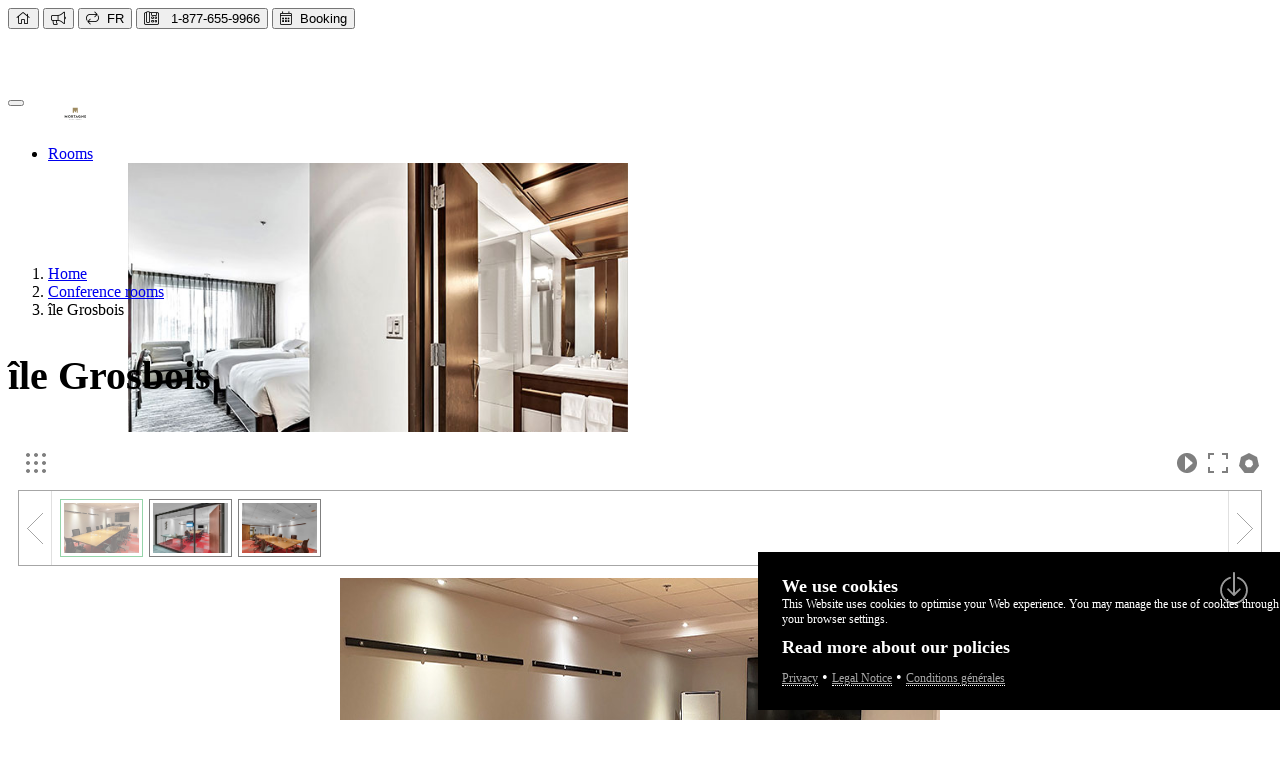

--- FILE ---
content_type: text/html; Charset=utf-8
request_url: https://www.hotelmortagne.com/en/congres-reunions-disp.asp?i=10
body_size: 20378
content:
<!DOCTYPE html>
<html class="wide wow-animation" lang="en-ca" xml:lang="en-ca">
<head>
    <script>(function(w,d,s,l,i){w[l]=w[l]||[];w[l].push({'gtm.start':
new Date().getTime(),event:'gtm.js'});var f=d.getElementsByTagName(s)[0],
j=d.createElement(s),dl=l!='dataLayer'?'&l='+l:'';j.async=true;j.src=
'https://www.googletagmanager.com/gtm.js?id='+i+dl;f.parentNode.insertBefore(j,f);
})(window,document,'script','dataLayer','GTM-PZB299ZV');</script>
<!-- End Google Tag Manager -->


	<meta charset="utf-8">
	
	<meta name="viewport" content="width=device-width, height=device-height, initial-scale=1.0">
	<meta name="description" content="">
	<meta name="author" content="Hotel Mortagne">
	<title>Conference roomsîle Grosbois | Hotel Mortagne</title>
	<link rel="alternate" href="https://www.hotelmortagne.com/fr/congres-reunions-disp.asp?i=10" hreflang="fr" />

<meta name="msapplication-TileColor" content="#333333">
    <meta name="msapplication-config" content="/favicon/browserconfig.xml">
    <meta name="theme-color" content="#ffffff">
    <link rel="apple-touch-icon" sizes="180x180" href="/favicon/apple-touch-icon.png">
    <link rel="icon" type="image/png" sizes="32x32" href="/favicon/favicon-32x32.png">
    <link rel="icon" type="image/png" sizes="16x16" href="/favicon/favicon-16x16.png">
    <link rel="manifest" href="/favicon/site.webmanifest">
    <link rel="mask-icon" href="/favicon/safari-pinned-tab.svg" color="#ba9865">
    <link rel="shortcut icon" href="/favicon/favicon.ico">

	<link rel="stylesheet" type="text/css" href="/css/bootstrap.min-5.css">
    <link href="/css/gfonts-lato-open-sans-condensed.css" rel="stylesheet"> 
    <link rel="stylesheet" type="text/css" href="/fontawesome/css/all.min.css">
    <link rel="stylesheet" type="text/css" href="/css/style.css">
    <link rel="stylesheet" type="text/css" href="/css/rd-navbar-mega-menu.css">
    <link rel="stylesheet" type="text/css" href="/css/custom.css">
    <link rel="stylesheet" type="text/css" href="/cookiebar/cookie.css">

	<link href="/p7agm/p7AGM-01.css" rel="stylesheet" type="text/css" media="all">
	<script type="text/javascript" src="/p7agm/p7AGMscripts.js"></script>
	<link href="//lllcdn.com/css/QapTcha.jquery-hand.css" rel="stylesheet" type="text/css" media="all">
</head>
<body class="hotel">
	
<!-- Google Tag Manager (noscript) -->
<noscript><iframe src="https://www.googletagmanager.com/ns.html?id=GTM-PZB299ZV"
height="0" width="0" style="display:none;visibility:hidden"></iframe></noscript>
<!-- End Google Tag Manager (noscript) -->


<header class="section page-header">
		<section class="topbar fixed-top">
			<div class="container-fluid text-right" style="padding: 0;">
                <div class="toic">
				<a href="/en/"><button class="phone"><i class="fal fa-home"></i></button></a>
				<a href="news-list.asp"><button class="phone"><i class="fal fa-bullhorn"></i></button></a>
				<a href="/gman/setlang.asp"><button class="lang"><i class="fal fa-repeat"></i>&nbsp; FR</button></a>
				<a href="tel:+18776559966"><button class="phone"><i class="fal fa-phone-office"></i> &nbsp;<span class="show-phone"> 1-877-655-9966</span></button></a>
				<a href="https://reservations.hotelmortagne.com/fr/search-rates" target="_blank"><button class="book"><i class="fal fa-calendar-alt"></i> &nbsp;Booking</button></a>
			    </div>
            </div>
		</section>
		<div class="rd-navbar-wrap" style="max-height: 160px; margin-top: 60px;">
			<nav class="rd-navbar rd-navbar-classic" style="max-height: 160px;" data-layout="rd-navbar-fixed" data-sm-layout="rd-navbar-fixed" data-md-layout="rd-navbar-fixed" data-md-device-layout="rd-navbar-fixed" data-lg-layout="rd-navbar-static" data-lg-device-layout="rd-navbar-static" data-xl-layout="rd-navbar-static" data-xl-device-layout="rd-navbar-static" data-lg-stick-up-offset="46px" data-xl-stick-up-offset="46px" data-xxl-stick-up-offset="46px" data-lg-stick-up="true" data-xl-stick-up="true" data-xxl-stick-up="true">
				<div class="rd-navbar-main-outer">
				<div class="rd-navbar-main">
					<div class="rd-navbar-panel">
						<button class="rd-navbar-toggle" data-rd-navbar-toggle=".rd-navbar-nav-wrap"><span></span></button>
						<div class="rd-navbar-brand">
							<a class="brand" href="/en/">
								<img class="brand-logo-light" src="/img/client/hotel-mortagne-logo.svg" alt="" width="135" height="18"/>
							</a>
						</div>
					</div>
					<div class="rd-navbar-main-element">
						<div class="rd-navbar-nav-wrap">
							<ul class="rd-navbar-nav">
								<li class="rd-navbar--has-megamenu rd-navbar-submenu">
									<a href="chambres-list.asp">Rooms</a><span class="rd-navbar-submenu-toggle"></span>
									<ul class="rd-navbar-megamenu">
										<li>
												<ul>
													<li>
														<a href="chambres-disp.asp?i=1">
															<div class="img-menu">
																<img src="/img/client/chambres/selecte/hp.jpg" width="500" height="334">
															</div>
															<div class="room-name">Select</div>
														</a>
													</li>
												</ul>
											</li>
											<li>
												<ul>
													<li>
														<a href="chambres-disp.asp?i=5">
															<div class="img-menu">
																<img src="/img/client/chambres/spa/hp.jpg" width="500" height="334">
															</div>
															<div class="room-name">Spa</div>
														</a>
													</li>
												</ul>
											</li>
											<li>
												<ul>
													<li>
														<a href="chambres-disp.asp?i=2">
															<div class="img-menu">
																<img src="/img/client/chambres/deluxe/hp.jpg" width="500" height="334">
															</div>
															<div class="room-name">Deluxe</div>
														</a>
													</li>
												</ul>
											</li>
											<li>
												<ul>
													<li>
														<a href="chambres-disp.asp?i=6">
															<div class="img-menu">
																<img src="/img/client/chambres/suite/hp.jpg" width="500" height="334">
															</div>
															<div class="room-name">Executive Suite</div>
														</a>
													</li>
												</ul>
											</li>
											<li>
												<ul>
													<li>
														<a href="chambres-disp.asp?i=3">
															<div class="img-menu">
																<img src="/img/client/chambres/selecte-adaptee/hp.jpg" width="500" height="334">
															</div>
															<div class="room-name">Adapted Select</div>
														</a>
													</li>
												</ul>
											</li>
											<li>
												<ul>
													<li>
														<a href="chambres-disp.asp?i=4">
															<div class="img-menu">
																<img src="/img/client/chambres/deluxe-adaptee/hp.jpg" width="500" height="334">
															</div>
															<div class="room-name">Adapted Deluxe</div>
														</a>
													</li>
												</ul>
											</li>

									</ul>
								</li>
								<li class="rd-navbar--has-megamenu rd-navbar-submenu">
									<a href="/menu-list.asp">Sens Restaurant</a><span class="rd-navbar-submenu-toggle"></span>
									<ul class="rd-navbar-megamenu">
										<li style="max-width: 520px; padding: 20px;">
											<h2>Sens Restaurant</h2>
											<p><strong>The Taste Makers</strong></p>
											<p>Blending bistro flair, local delicacies, and global influences, the cuisine at Restaurant Sens elevates every dish with a perfect harmony of flavors and quality.</p>
											<a href="https://www.sevenrooms.com/reservations/sensrestaurantathotelmortagne" class="btn btn-primary" target="_blank">Reservation </a>  &nbsp;
											<a href="restaurant.asp" class="btn btn-primary"> Information</a> &nbsp;
											<a href="menu-list.asp" class="btn btn-primary"> Menus</a> &nbsp;
											
										</li>
										<li><img src="/img/client/hp/restaurant-sens-2.jpg" width="534" height="398" alt="Restaurant Sens"></li>
									</ul>
								</li>
								<li class="rd-navbar--has-megamenu rd-navbar-submenu">
									<a href="congres-reunions.asp">Conventions & Meetings</a><span class="rd-navbar-submenu-toggle"></span>
										<ul class="rd-navbar-megamenu">
											<li style="max-width: 520px; padding: 20px;">
												<h2>Conventions & Meetings</h2>
												<p><strong>Make your event a memorable success</strong></p>
												<p>For your banquets, conventions, exhibitions, seminars, meetings, conferences or weddings, our spaces are designed to host all types of gatherings. Let our experienced team assist you in making your event a success!</p>
												<a href="reservation-salle-conference.asp" class="btn btn-primary" target="_blank">Booking</a>  &nbsp;
												<a href="congres-reunions.asp" class="btn btn-primary"> Information</a> &nbsp;
												<a href="salles-list-congres-reunions.asp" class="btn btn-primary">Our meeting rooms</a>
                                                <a href="developpement-durable.asp" class="btn btn-primary">Sustainable development</a>
											</li>
											<li><img src="/img/client/menu-img-congres.jpg" width="803" height="398" alt="congres"></li>
										</ul>

								</li>
                                              <!-- <li class="rd-nav-item"><a class="rd-nav-link" href="brunch-list.asp">Brunch</a></li> -->
                              
                                    
								<li class="rd-nav-item"><a class="rd-nav-link" href="forfaits-list.asp">Gifts & Packages</a></li>
								 <li class="rd-navbar--has-megamenu rd-navbar-submenu"><a class="rd-nav-link" href="activites-list.asp">Activities</a>
									<span class="rd-navbar-submenu-toggle"></span>
									<ul class="rd-navbar-megamenu">
										<li  style="max-width: 520px; padding: 20px;">
										<h2>Activities</h2>
										<p><strong>Swimming pool, gym, 24h store, restaurant, golf, ski, museums, ...<br />Find here all the activities we offer at the hotel and in the surroundings.</strong></p>

										  <a href="activites-list-hotel.asp" class="btn btn-primary" >Activities at the hotel</a>
										  <a href="activites-list.asp" class="btn btn-primary" >Activities near the hotel</a>
										</li>
									<li><img src="/img/client/activites/menu-gym-piscine.jpg" width="543" height="398" alt="Activities at the hotel"></li>
								</ul>
								</li>
								<li class="rd-nav-item dropdown"><a class="rd-nav-link" href="news-list.asp">News</a>
                                    <ul class="rd-menu rd-navbar-dropdown" aria-labelledby="navbarDropdown">
                                        <li class="rd-dropdown-item"><a class="rd-dropdown-link" href="news-list.asp?c=1">Recipes</a></li>
										<li class="rd-dropdown-item"><a class="rd-dropdown-link" href="news-list.asp?c=3">Behind the scenes </a></li>
										<li class="rd-dropdown-item"><a class="rd-dropdown-link" href="news-list.asp?c=4">News</a></li>
										<li class="rd-dropdown-item"><a class="rd-dropdown-link" href="news-list.asp?c=5">The sales tips</a></li>

                                    </ul>
                                </li>
                                <li class="rd-nav-item"><a class="rd-nav-link" href="https://jobs.crelate.com/portal/hotelmortagne/" target="_blank">Jobs</a></li>
								<li class="rd-nav-item"><a class="rd-nav-link" href="contact.asp">Contact</a></li>
							</ul>
						</div>
					</div>
				</div>
			</div>
			</nav>
		</div>
	</header>

	<section class="container-fluid text-center c1">
		<div class="container">
			<nav aria-label="breadcrumb">
				<ol class="breadcrumb">
					<li class="breadcrumb-item"><a href="/">Home</a></li>
                    <li class="breadcrumb-item"><a href="salles-list-congres-reunions.asp">Conference rooms</a></li>
					<li class="breadcrumb-item active" aria-current="page">île Grosbois</li>
				</ol>
			</nav>
		</div>
	</section>
	<section class="section borderb text-xs-center pad40">
		<div class="container">
			<div class="row row-60">
				<div class="col-md-12">
					<h1 style="font-size: 40px;">île Grosbois</h1>
				</div>
			</div>
		</div>
	</section>
	<section class="section  well-2 well-2--inset-1 text-xs-center">
		<div class="container">
			<div class="row row-60">
				<div class="col-md-6">
					<div id="p7AGM_1" class="p7AGM agm-noscript agm-white agm-thumb-height-50" data-agm="1,1,3,600,0,8,0,0,1,0,3,1,0,0,0,1,0,0">
						<div class="agm-show-toolbar"><a id="p7AGMhhb_1" href="#" class="agm-tools-toggle" title="Show Toolbar"><img src="p7agm/img/agm-tool.png" alt=""></a></div>
						<div class="agm-tools-wrapper">
							<div id="p7AGMtbr_1" class="agm-tools">
								<div id="p7AGMtdl_1" class="agm-tools-left">
									<ul>
										<li><a id="p7AGMcpb_1" href="#" class="agm-caption-toggle agm-tool-hide" title="Show Caption"><img src="p7agm/img/agm-tool.png" alt=""></a></li>
										<li><a id="p7AGMtcn_1" href="#" class="agm-show-thumbs" title="Hide Thumbnails"><img src="p7agm/img/agm-tool.png" alt=""></a></li>
										<li id="p7AGMctg_1" class="agm-current-category"></li>
										<li><a id="p7AGMsc_1" href="#" class="agm-show-categories" title="Show Categories"><img src="p7agm/img/agm-tool.png" alt=""></a></li>
									</ul>
								</div>
								<div id="p7AGMtdr_1" class="agm-tools-right">
									<ul>
										<li><a id="p7AGMrpp_1" href="#" class="agm-auto paused" title="Play Slide Show"><img src="p7agm/img/agm-tool.png" alt=""></a></li>
										<li><a id="p7AGMfsb_1" href="#" class="agm-minmax" title="Display in Fullscreen"><img src="p7agm/img/agm-tool.png" alt=""></a></li>
										<li><a id="p7AGMhsb_1" href="#" class="agm-tools-toggle" title="Hide Toolbar"><img src="p7agm/img/agm-tool.png" alt=""></a></li>
									</ul>
								</div>
							</div>
						</div>
						<div id="p7AGMct_1" class="agm-categories">
							<div class="agm-categories-inner">
								<div class="agm-categories-list">
									<p><a id="p7AGMct_1_1" href="#"></a></p>
								</div>
							</div>
						</div>
						<div class="agm-thumbs-outer">
							<div id="p7AGMtmb_1" class="agm-thumbs">
								<div id="p7AGMtal_1" class="agm-thumbs-arrow-left">&nbsp;</div>
								<div id="p7AGMtar_1" class="agm-thumbs-arrow-right">&nbsp;</div>
								<div class="agm-thumbs-container">
									<ul id="p7AGMcd_1_1" class="agm-thumbs-wrapper">
										<li class="agm-section"><a href="/img/client/congres-reunions/salles/Grosbois/Grosbois_plan_large_web.jpg"><img src="/img/client/congres-reunions/salles/Grosbois/Grosbois_plan_large_web.jpg" alt="Image 1" width="1080" height="720"></a></li>
										<li class="agm-section"><a href="/img/client/congres-reunions/salles/Grosbois/2.jpg"><img src="/img/client/congres-reunions/salles/Grosbois/2.jpg" alt="Image 2" width="1080" height="720"></a></li>
										<li class="agm-section"><a href="/img/client/congres-reunions/salles/Grosbois/4.jpg"><img src="/img/client/congres-reunions/salles/Grosbois/4.jpg" alt="Image 3" width="1080" height="720"></a></li>

									</ul>
								</div>
							</div>
						</div>
						<div class="agm-fs-container">
							<div id="p7AGMbp_1" class="agm-arrow-left">
								<div class="agm-arrow-icon"><span></span></div>
							</div>
							<div id="p7AGMbn_1" class="agm-arrow-right">
								<div class="agm-arrow-icon"><span></span></div>
							</div>
							<div id="p7AGMfs_1" class="p7AGM-fs-wrapper">
								<div class="p7AGM-fs">
									<div class="agm-fs-image"><img src="/img/client/congres-reunions/salles/Grosbois/Grosbois_plan_large_web.jpg" width="1080" height="720" alt="Image 1"></div>
								</div>
							</div>
						</div>
					</div>
                    <a class="btn btn-primary1" href="img/client/document/Capacite-des-salles.pdf">Room capacity grid</a> <a class="btn btn-primary2" href="img/client/document/Plan_Hotel_Complet_2021.pdf">Hotel Floor Plan</a>

				</div>
				<div class="col-md-6">
					<div class="tabbable full-width-tabs">
						<ul class="nav nav-tabs" id="myTab" role="tablist">
							<li class="nav-item full ck4" role="presentation">
								<button class="nav-link full" id="reservation-tab" data-bs-toggle="tab" data-bs-target="#reservation" type="button" role="tab" aria-controls="reservation" aria-selected="true">Réservation</button>
							</li>
							<li class="nav-item full ck1" role="presentation">
								<button class="nav-link full" id="services-tab" data-bs-toggle="tab" data-bs-target="#services" type="button" role="tab" aria-controls="services" aria-selected="false">Services disponibles</button>
							</li>
							<li class="nav-item full ck3" role="presentation">
								<button class="nav-link full" id="details-tab" data-bs-toggle="tab" data-bs-target="#details" type="button" role="tab" aria-controls="details" aria-selected="false">Détails</button>
							</li>
						</ul>
						<div class="tab-content" id="myTabContent">
							<div class="tab-pane fade show active" id="reservation" role="tabpanel" aria-labelledby="reservation-tab">
									<form method="post" action="" enctype="multipart/form-data" novalidate>
		
		<div class="form-row">
			<div class="form-group col-md-6">
				<label for="ifirst">First name*</label>
				<input value="" name="first" class="form-control" id="ifirst" placeholder="First name" maxlength="32" />
			</div>
			<div class="form-group col-md-6">
				<label for="ilast">Name*</label>
				<input value="" name="last" class="form-control" id="ilast" placeholder="Name" maxlength="32" />
			</div>
		</div>
		<div class="form-row">
			<div class="form-group col-md-6">
				<label for="iemail">Email*</label>
				<input value="" name="email" class="form-control" id="iemail" placeholder="Email" maxlength="128" />
			</div>
			<div class="form-group col-md-6">
				<label for="iemailc">Confirm email*</label>
				<input value="" name="emailc" class="form-control" id="iemailc" placeholder="Confirm email" maxlength="128" />
			</div>
		</div>
		<div class="form-row">
			<div class="form-group col-md-6">
				<label for="icompany">Company</label>
				<input value="" name="company" class="form-control" id="icompany" placeholder="Company" maxlength="64" />
			</div>
			<div class="form-group col-md-6">
				<label for="itel">Phone*</label>
				<input value="" name="tel" class="form-control" id="itel" placeholder="Phone" maxlength="32" />
			</div>
		</div>
		<div class="form-row">
			<div class="form-group col-md-8">
				<label for="iaddress">Address*</label>
				<input value="" name="address" class="form-control" id="iaddress" placeholder="Address" maxlength="128" />
			</div>
			<div class="form-group col-md-4">
				<label for="icity">City*</label>
				<input value="" name="city" class="form-control" id="icity" placeholder="City" maxlength="64" />
			</div>
		</div>
		<div class="form-row">
			<div class="form-group col-md-4">
				<label for="icountry">Country</label>
				<input value="" name="country" class="form-control" id="icountry" maxlength="64" />
			</div>
			<div class="form-group col-md-4">
				<label for="iprovince">Province/State*</label>
				<input value="" name="province" class="form-control" id="iprovince" maxlength="64" />
			</div>
			<div class="form-group col-md-4">
				<label for="ipostalcode">Postal code / Zip*</label>
				<input value="" name="postalcode" class="form-control" id="ipostalcode" maxlength="7" />
			</div>
	  	</div>
		<div class="form-row">
			<div class="form-group col-md-4">
				<label for="ievent">Event*</label>
				<select id="ievent" class="form-select" name="events">
					<option value="0">Event Type</option>
                    <option value="1" >Meeting/Training</option>
                    <option value="2" >Convention/Exhibition</option>
                    <option value="3" >Anniversary/Wedding</option>
                    <option value="4" >Christmas Reception</option>
                    <option value="5" >Other</option>
				</select>
			</div>
			<div class="form-group col-md-4">
				<label for="istart">Start date*</label>
				<input value="" name="datestart" type="date" class="form-control" id="istart" />
			</div>
			<div class="form-group col-md-4">
				<label for="iend">End date*</label>
				<input value="" name="dateend" type="date" class="form-control" id="iend" />
			</div>
		</div>
		<div class="form-row">
			<div class="form-group col-md-6">
				<p>Flexible date?</p>
				<div class="form-check form-check-inline">
					<input name="flexdate" class="form-check-input" type="radio" id="iflexdate" value="yes"  />
					<label class="form-check-label" for="iflexdate">Yes</label>
				</div>
				<div class="form-check form-check-inline">
					<input name="flexdate" class="form-check-input" type="radio" id="iflexdate2" value="no"   />
					<label class="form-check-label" for="iflexdate2">No</label>
				</div>
			</div>
            <div class="form-group col-md-6">
				<p>Known date?</p>
				<div class="form-check form-check-inline">
					<input name="knowndate" class="form-check-input" type="radio" id="iknowndate" value="yes"  />
					<label class="form-check-label" for="iknowndate">Yes</label>
				</div>
				<div class="form-check form-check-inline">
					<input name="knowndate" class="form-check-input" type="radio" id="iknowndate2" value="no"  />
					<label class="form-check-label" for="iknowndate2">No</label>
				</div>
			</div>
			<div class="form-group col-md-6">
				<p>Food and drink ?</p>
				<div class="form-check form-check-inline">
					<input name="fooddrink" class="form-check-input" type="radio" id="ifooddrink" value="yes"  />
					<label class="form-check-label" for="ifooddrink">Yes</label>
				</div>
		 		<div class="form-check form-check-inline">
		  			<input name="fooddrink" class="form-check-input" type="radio" id="ifooddrink2" value="no"  />
					<label class="form-check-label" for="ifooddrink2">No</label>
				</div>
			</div>
			<div class="form-group col-md-6">
				<p>Accommodation?</p>
				<div class="form-check form-check-inline">
					<input name="lodging" class="form-check-input" type="radio" id="ilodging" value="yes"  />
					<label class="form-check-label" for="ilodging">Yes</label>
				</div>
				<div class="form-check form-check-inline">
					<input name="lodging" class="form-check-input" type="radio" id="ilodging2" value="no"  />
					<label class="form-check-label" for="ilodging2">No</label>
				</div>
			</div>
            <div class="col-md-6">
            	<p>Mode of communication*</p>
				<div class="form-check form-check-inline">
					<input name="commsmode" class="form-check-input" type="radio" id="imailc" value="email"  />
					<label class="form-check-label" for="imailc">Email</label>
				</div>
		 		<div class="form-check form-check-inline">
		  			<input name="commsmode" class="form-check-input" type="radio" id="iphonec" value="phone"  />
					<label class="form-check-label" for="iphonec">Phone</label>
				</div>
            </div>
            <div class="form-group col-md-6">
				<label for="iparticipants">Number of participants (approx)</label>
				<input value="" name="participants" class="form-control" id="iparticipants" maxlength="5" />
			</div>
            <div class="form-group col-md-6">
				<label for="rooms">Number of rooms</label>
				<select id="rooms" class="form-select" name="rooms">
					<option value="">Number of rooms</option>
					<option value="0" >0</option>
					<option value="1" >Less than 10</option>
					<option value="2" >More than 10</option>
				</select>
			</div>
            <div class="form-group col-md-6">
				<label for="ifiler">Upload a file (PDF only)</label>
				<input name="filer" id="ifiler" type="file" class="form-control" aria-label="file" data-filename-placement="inside" />
            </div>
            <div class="form-group col-md-12">
                <div class="form-floating">
                  	<textarea name="comments" class="form-control" placeholder="Additional information " id="floatingTextarea" style="min-height: 150px;"></textarea>
                  	<label for="floatingTextarea">Additional information </label>
                </div>
            </div>
            <div class="col-md-7"><div class="QapTcha"></div></div>
            <div class="col-md-5"><input type="submit" class="btn btn-primary" style="width: 100%;" value="Submit" />
            </div>
		</div>
	</form>
							</div>
							<div class="tab-pane fade split" id="services" role="tabpanel" aria-labelledby="services-tab">
								<ul>
<li>Tailor-made packages</li>
<li>Event coordinator</li>
<li>TV and computer connection</li>
<li>Audiovisual equipment</li>
<li>Wireless internet (wi-fi)</li>
<li>Personalized menu</li>
<li>Food on site</li>
<li>Air-conditioned room</li>
<li>Parking</li>
<li>Charging stations for electric vehicles</li>
<li>Changing room</li>
</ul>
							</div>
							<div class="tab-pane fade" id="details" role="tabpanel" aria-labelledby="details-tab">
								<p>The Grosbois Conference room is ideal for organizing a meeting of up to 15 people, a few steps from a small lounge area and the elevator, in the basement of the hotel.</p>
                                
						  </div>
						</div>
					</div>
				</div>
			</div>
		</div>
	</section>
	
		<footer class="page-foot">
			<div class="container">
				<div class="row">
					<div class="col-md-2">
						<figure><img src="/img/client/hotel-mortagne-logo.svg" alt="Hôtel Mortagne, Boucherville" class="img-fluid" width="200px" height="auto"></figure>
						<div class="social">
							<ul>
								<li><a href="https://www.facebook.com/hotelmortagne/" target="_blank"><i class="fab fa-facebook-f"></i></a></li>
								<li><a href="https://www.linkedin.com/company/hotel-mortagne/" target="_blank"><i class="fab fa-linkedin-in"></i></a></li>
								<li><a href="https://www.instagram.com/hotel_mortagne/" target="_blank"><i class="fab fa-instagram"></i></a></li>
							</ul>
						</div>
					</div>
					<div class="col-md-10">
						<div class="row">
							<div class="col-md-6">
								<nav class="footer-nav">
									<div class="row">
										<div class="col-md-6 order-sm-1 order-md-1">
											<h3>Accomodations</h3>
											<ul class="nav-list">
												<li><a href="chambres-list.asp">Rooms</a></li>
												<li><a href="https://reservations.hotelmortagne.com/fr/search-rates" target="_blank">Booking</a></li>
											</ul>
											<h3>Conventions & Meetings</h3>
											 <ul>
												<li><a href="congres-reunions.asp"> Information</a> </li>
												<li><a href="salles-list-congres-reunions.asp">Our meeting rooms</a> </li>
												<li><a href="reservation-salle-conference.asp">Booking</a></li>
                                                <li><a href="developpement-durable.asp">Sustainable development</a></li>
											</ul>
                                            <hr>
                                            No d'enregistrement: 186421
										</div>
										<div class="col-md-6 order-sm-2 order-md-2">
											<nav class="footer-nav">
												<h3>Restaurant Sens</h3>
												<ul>
													<li><a href="https://www.sevenrooms.com/reservations/sensrestaurantathotelmortagne" target="_blank">Reservation </a></li>
													<li><a href="restaurant.asp">Information</a></li>
													<li><a href="menu-list.asp">Menus</a></li>
													<li><a href="menu-list.asp">Opening hours</a></li>
												</ul>
												<h3>Quick links</h3>
												<ul>
													<li><a href="/en/">Home</a></li>
													<li><a href="forfaits-list.asp">Getaway</a></li>
													<li><a href="news-list.asp">News</a></li>
													<li><a href="https://jobs.crelate.com/portal/hotelmortagne/" target="_blank">Join our team</a></li>
												</ul>
											</nav>
										</div>
									</div>
								</nav>
							</div>
							<div class="col-md-3 order-sm-4 order-md-3">
								<ul class="row partenaires">
									<li class="col-md-6" style="border-left:none;"><a href="https://www.tripadvisor.ca/Hotel_Review-g182198-d310978-Reviews-Hotel_Mortagne-Boucherville_Quebec.html" target="_blank"><img src="img/client/partenaires/TTL.jpg" width="194" height="224" alt="Traverllers' Choice" title="Traverllers' Choice" class="img-fluid"></a></li>
									<li class="col-md-6"><a href="https://www.breakfastclubcanada.org/" target="_blank"><img src="/img/client/partenaires/cdd.jpg" width="194" height="224" alt="Club des petits déjeuners" title="Club des petits déjeuners" class="img-fluid"></a></li>
									<li class="col-md-6" style="border-left:none;"><img src="/img/client/partenaires/cle-verte-2021.jpg" width="194" height="224" alt="Clé Verte" title="Clé Verte" class="img-fluid"></li>
									<li class="col-md-6"><a href="https://www.terroiretsaveurs.com/fr/" target="_blank"><img src="/img/client/partenaires/terroir.jpg" width="194" height="224" alt="Terroir et Saveurs du Québec" title="Terroir et Saveurs du Québec" class="img-fluid"></a></li>
									<li class="col-md-6" style="border-left:none;"><a href="https://www.keroul.qc.ca/accueil.html" target="_blank"><img src="/img/client/partenaires/keroul.jpg" width="194" height="224" alt="Kéroul" title="Kéroul" class="img-fluid"></a></li>
									<li class="col-md-6" style="border-left:none; border-bottom: none; border-right: 1px solid #cdc3ab;"><a href="https://www.routeverte.com/hebergements/hotel-mortagne/" target="_blank"><img src="/img/client/partenaires/bienvenue-cyclistes.jpg" width="194" height="224" alt="Bienvenue cyclistes!" title="Bienvenue cyclistes!" class="img-fluid"></a></li>

                                </ul>
                            </div>
                            <div class="col-md-3 order-sm-3 order-md-4">
                                <h3>Contact information</h3>
                                <address class="contact-info">
								<p>1228, rue Nobel<br>Boucherville, Québec J4B 5H1‎.</p>
								<dl>
									<dt>Toll free:</dt>
									<a href="tel:+18776559966">&nbsp;+1 877 655-9966</a>
								</dl>
								<dl>
									<dt>Phone:</dt> <a href="tel:+14506559966">&nbsp;450 655-9966</a> 
								</dl>
								<dl>
									<dt>Fax:</dt> <a href="tel:#">&nbsp;450 655-9946</a> 
								</dl>
								<dl class="email">
                                    <dt><i class="far fa-envelope"></i></dt>
									<dd><script type="text/javascript">u=">h .n@mrg/:\"cie=<alfostv";i="@A217>C?/;6A=BFD:7>E>7GAF=D451DF>B6D7FA84>3<D6/;07>E>7GAF=D451DF>B6D7FA84>3<D6@9A0";o="";for(x=0;x<i.length;x++){o+=u.charAt(i.charCodeAt(x)-48);}document.write(o);</script></dd>
								</dl>
							</address>
			</div>


			</div>
			</div>
		  </div>
		</div>
	</footer>
	<section class="right">
		<div class="container">
			<div class="row text-center right">
			<div class="col-md-12">
			  <div class="link-group link-group-contrast">
                  <a href="avertissement.asp">Legal Notice</a> &bull; 
                  <a href="confidentialite.asp">Privacy Policy</a> &bull; 
                  <a href="demande-acces.asp">Request for access </a> &bull; 
                  <a href="faq.asp">Frequently asked questions</a>
               </div>
			</div>
			<div class="col-md-12">
			  <p>Copyright&nbsp;<span id="copyright-year"></span>&nbsp;&#169;&nbsp;<span>Hotel Mortagne,&nbsp;all rights reserved</span></p>
			</div>
			<div class="col-md-12" style="margin-bottom: 20px;">
			  <p>Web design <a href="https://luluwebs.com" target="_blank">LULUWEBS</a></p>
			</div>
		  </div>
		</div>
	</section>
	<div class="pvr_cookie boxedBottomRight" id="cookie_position" style="display: none;">
		<div class="CloseBtn close closeModal"></div>
		<div class="cookieNotice cookie_dark" id="cookie_color">
			<h3 class="title">We use cookies</h3>
<p>This Website uses cookies to optimise your Web experience. You may manage the use of cookies through your browser settings.</p>
<h3 class="title" style="margin: 10px 0 10px 0;">Read more about our policies</h3>
<a href="confidentialite.asp">Privacy</a> &bull; <a href="avertissement.asp"> Legal Notice</a> &bull; <a href="#">Conditions g&eacute;n&eacute;rales</a>
			<label class="closeModal setCookie-1"></label>
		</div>
	</div>
	<script src="https://code.jquery.com/jquery-3.6.0.min.js" integrity="sha256-/xUj+3OJU5yExlq6GSYGSHk7tPXikynS7ogEvDej/m4=" crossorigin="anonymous"></script>
	<script src="https://cdn.jsdelivr.net/npm/bootstrap@5.0.2/dist/js/bootstrap.bundle.min.js" integrity="sha384-MrcW6ZMFYlzcLA8Nl+NtUVF0sA7MsXsP1UyJoMp4YLEuNSfAP+JcXn/tWtIaxVXM" crossorigin="anonymous"></script>
    <script src="/js/core.min.js"></script>
    <script src="/js/script.js"></script>
    <script src="/js/jquery.matchHeight-min.js"></script>
    <script src="/cookiebar/jquery.cookie.js"></script>
    <script src="/cookiebar/app.js"></script>
    <!--<script src="/cookiebar/app2.js"></script>-->
    <script type="text/javascript">
			if (!$.cookie('ppbox')) { $('.pvr_cookie').show(); } $(".closeModal").on("click", function () { $(".pvr_cookie").addClass("animated fadeOutDown");});
			//if (!$.cookie('covbox')) { $('.cov_cookie').show(); } $(".closeModal").on("click", function () { $(".cov_cookie").addClass("animated fadeOutDown");});
	</script>
	<script type="text/javascript" src="//lllcdn.com/js/jquery-ui.min.1.11.3.js"></script>
	<script type="text/javascript" src="//lllcdn.com/js/jquery.ui.touch.js"></script>
	<script type="text/javascript" src="//lllcdn.com/js/QapTcha.jquery.gman.4.2.js"></script>
	<script type="text/javascript">
		$(document).ready(function(){
			$('.QapTcha').QapTcha( { language : 'en' } );
		});
	</script>
	
</body>
</html>


--- FILE ---
content_type: text/css
request_url: https://www.hotelmortagne.com/cookiebar/cookie.css
body_size: 1267
content:
/* --------------------------------------
=========================================
PVR - CSS Cookie Law Notification Responsive
Version: 1.0
Designed By: PVR TECH SUDIO (Palani Velayudam)
Website: http://pvrtechstudio.com
=========================================
1. Cookie Modal
2. Modal Transition
3. Cookie
4. Cookie Dark
5. Cookie Light
6. FullWidth Bottom Left
7. FullWidth Top Left
8. Boxed Top Left
9. Boxed Top Right
10. Boxed Bottom Left
11. Boxed Bottom Right
12. Boxed Center Top
13. Boxed Center Bottom
14. Cookie Background text color
15. Responsive

--------------------------------------------------------*/
/** ************************************* **
	DO NOT CHANGE ANYTHING HERE!
	REWRITE IN A CUSTOM CSS FILE IF REQUIRED!
 ** ************************************* **/

/**	1. Cookie Modal
*************************************************** **/
#cookie_modal .modal-dialog {
    max-width: 400px;
    margin: 10px 10px;
}

@media (min-width: 576px) {
    .modal.left_top {
        top: 0;
        right: 0;
        bottom: 0;
        left: 0;
    }

    .modal.left_bottom {
        right: 0;
        bottom: 0;
        left: 0;
        top: unset;
    }

    .modal.right_top {
        right: 0;
        bottom: 0;
        left: unset;
        top: 0;
    }

    .modal.right_bottom {
        right: 0;
        bottom: 0;
        left: unset;
        top: unset;
    }

    .modal.top_center {
        right: 0;
        bottom: 0;
        left: 0;
        top: 0;
    }

    .modal.bottom_center {
        right: 0;
        bottom: 0;
        left: 0;
        top: unset;
    }

    .modal.top_center .modal-dialog {
        margin: 10px auto !important;
    }

    .modal.bottom_center .modal-dialog {
        margin: 10px auto !important;
    }
}

/**	2. Modal Transition
*************************************************** **/
.modal.effect-flip-horizontal {
    perspective: 1300px;
}

.modal.effect-flip-horizontal .modal-dialog {
    -moz-transform-style: preserve-3d;
    transform-style: preserve-3d;
    transform: rotateY(-70deg);
    transition: all 0.5s;
    opacity: 0;
}

.modal.effect-flip-horizontal.show .modal-dialog {
    transform: rotateY(0deg);
    opacity: 1;
}

/**	3. Cookie
*************************************************** **/
.pvr_cookie {
    z-index: 99;
    position: fixed;
}

.cookieNotice {
    text-align: left;
    width: 100%;
    padding: 24px;
}

.cookieNotice .title {
    font-weight: 800;
    font-size: 18px;
    margin: 0;
    padding: 0;
}

.cookieNotice p, .cookieNotice a {
    text-align: left;
    font-size: 12px;
    margin: 0;
    padding: 0;
}

.cookieNotice label {
    position: absolute;
    right: 20px;
    top: 20px;
    width: 32px;
    height: 32px;
    content: "";
    opacity: .6;
    background: url(down.png) 0 0 no-repeat;
}

.closeModal {
    cursor: pointer;
}

/**	4. Cookie Dark
*************************************************** **/
.cookieNotice.cookie_dark {
    background: rgba(0, 0, 0, 1);
    color: #fff;
}

.cookieNotice.cookie_dark label {
    background: url(down.png) 0 0 no-repeat;
}

/**	5. Cookie Light
*************************************************** **/
.cookieNotice.cookie_light {
    background: rgba(238, 238, 238, .9);
    color: #333;
}

.cookieNotice.cookie_light label {
    background: url(down_dark.png) 0 0 no-repeat;
}

/**	6. FullWidth Bottom Left
*************************************************** **/
.pvr_cookie.bottomLeft {
    bottom: 0;
    left: 0;
    width: 100% !important;
    margin: 0;
    padding: 0;
    box-shadow: none;
}

/**	7. FullWidth Top Left
*************************************************** **/
.pvr_cookie.topLeft {
    top: 0;
    left: 0;
    width: 100% !important;
    margin: 0;
    padding: 0;
    box-shadow: none;
}

/**	8. Boxed Top Left
*************************************************** **/
.pvr_cookie.boxedTopLeft {
    top: 0;
    left: 0;
    width: 30%;
    margin: 10px;
    padding: 0;
    box-shadow: none;
}

.pvr_cookie.boxedTopLeft .cookieNotice p,
.pvr_cookie.boxedTopLeft .cookieNotice a {
    width: 80%;
}

/**	9. Boxed Top Right
*************************************************** **/
.pvr_cookie.boxedTopRight {
    top: 0;
    right: 0;
    width: 30%;
    margin: 10px;
    padding: 0;
    box-shadow: none;
}

.pvr_cookie.boxedTopRight .cookieNotice p,
.pvr_cookie.boxedTopRight .cookieNotice a {
    width: 80%;
}

/**	10. Boxed Bottom Left
*************************************************** **/
.pvr_cookie.boxedBottomLeft {
    bottom: 0;
    left: 0;
    width: 30%;
    margin: 10px;
    padding: 0;
    box-shadow: none;
}

.pvr_cookie.boxedBottomLeft .cookieNotice p,
.pvr_cookie.boxedBottomLeft .cookieNotice a {
    width: 80%;
}

/**	11. Boxed Bottom Right
*************************************************** **/
.pvr_cookie.boxedBottomRight {
    bottom: 0;
    right: 0;
    width: 30%;
    margin: 10px;
    padding: 0;
    box-shadow: none;
}

.pvr_cookie.boxedBottomRight .cookieNotice p,
.pvr_cookie.boxedBottomRight .cookieNotice a {
    width: auto;
}
.pvr_cookie a {color: rgba(255,255,255,.65); border-bottom: 1px dotted #fff;}
/**	12. Boxed Center Top
*************************************************** **/
.pvr_cookie.boxedCenterTop {
    width: 30%;
    margin: 10px auto;
    padding: 0;
    box-shadow: none;
    right: 0;
    bottom: 0;
    left: 0;
    top: 0;
}

.pvr_cookie.boxedCenterTop .cookieNotice p,
.pvr_cookie.boxedCenterTop .cookieNotice a {
    width: 80%;
}

/**	13. Boxed Center Bottom
*************************************************** **/
.pvr_cookie.boxedCenterBottom {
    width: 30%;
    margin: 10px auto;
    padding: 0;
    box-shadow: none;
    right: 0;
    bottom: 0;
    left: 0;
}

.pvr_cookie.boxedCenterBottom .cookieNotice p,
.pvr_cookie.boxedCenterBottom .cookieNotice a {
    width: 80%;
}

/**	14. Cookie Background text color
*************************************************** **/
.cookieNotice.bg-primary *,
.cookieNotice.bg-success *:not(a),
.cookieNotice.bg-danger *:not(a),
.cookieNotice.bg-info *:not(a),
.cookieNotice.bg-warning *:not(a),
.cookieNotice.bg-secondary *:not(a){
    color: #ffffff;
}

/**	15. Responsive
*************************************************** **/
@media screen and (max-width: 560px) {
    .cookieNotice,
    .pvr_cookie {
        height: auto !important;
    }

    .pvr_cookie {
        width: 100% !important;
    }

    .cookieNotice p {
        padding-right: 30px !important;
    }

    .cookieNotice label {
        top: 20px !important;
        right: 20px !important;
    }
}

@media screen and (min-width: 768px) {
    .pvr_cookie {
        width: 50% !important;
    }
}

@media screen and (min-width: 1024px) {
    .pvr_cookie {
        width: 40% !important;
    }
}

@media screen and (min-width: 1440px) {
    .pvr_cookie {
        width: 30% !important;
    }
}

--- FILE ---
content_type: text/css
request_url: https://lllcdn.com/css/QapTcha.jquery-hand.css
body_size: 236
content:
/*****************/
/** QapTcha CSS **/
/*****************/



.QapTcha {width:100%;}
.QapTcha .clr{clear:both}
.QapTcha .bgSlider {width:100%;height:46px;float:left;border:1px solid #ccc;background-color:#e5e9ea;  border-radius: 5px;}
.QapTcha .Slider {width:52px;height:46px;background:transparent url('https://lllcdn.com/img/hand-arrow.jpg') no-repeat;cursor:e-resize;position:relative;top:0;left:0; border-radius: 5px;}
.QapTcha .TxtStatus {width:100%;margin:14px 0 5px 0;text-align:left;color:#bb2828;clear:both; font-weight: 700;}
.QapTcha .dropSuccess {color:#4e8b37}
.QapTcha .dropError {color:#bb2828}
.row {position: relative;}

--- FILE ---
content_type: image/svg+xml
request_url: https://www.hotelmortagne.com/img/client/hotel-mortagne-logo.svg
body_size: 1158
content:
<?xml version="1.0" encoding="UTF-8"?>
<svg id="Layer_1" xmlns="http://www.w3.org/2000/svg" version="1.1" xmlns:xlink="http://www.w3.org/1999/xlink" viewBox="0 0 468 356">
  <!-- Generator: Adobe Illustrator 29.2.0, SVG Export Plug-In . SVG Version: 2.1.0 Build 108)  -->
  <defs>
    <style>
      .st0 {
        fill: #898a8d;
      }

      .st1 {
        fill: #1d1d1b;
      }

      .st2 {
        fill: #9e8b61;
      }
    </style>
  </defs>
  <polygon class="st2" points="180.2 13.6 180.2 112.5 204.4 112.5 204.2 62.3 230.8 112.5 256.6 62.9 256.5 112.5 280.7 112.5 280.7 13.6 180.2 13.6"/>
  <g>
    <path class="st1" d="M112.4,162.6c-14.3,0-25,10.6-25,24.6s10.3,24.5,24.5,24.5,25-10.6,25-24.5c.1-14.2-10.3-24.6-24.5-24.6ZM112.2,203.3c-8.5,0-14.6-6.7-14.6-16s6.1-16,14.6-16,14.5,6.7,14.5,16c.1,9.2-6.1,16-14.5,16Z"/>
    <path class="st1" d="M184.8,178.4c0-9.6-7.6-15.3-20.2-15.3s-8.1.2-12.6.8h-.7v47.1h9.6v-16.6c2.2.1,4.2.2,6.1.1l10.4,16.6h11.3l-12.7-19c5.5-2.8,8.8-7.7,8.8-13.7ZM174.7,178.8c0,6.4-5.4,7.7-9.9,7.7s-2.8-.1-3.9-.2v-14.4c1.5-.2,3.2-.3,4.7-.3,5.6,0,9.1,2.8,9.1,7.2Z"/>
    <polygon class="st1" points="195.8 172.1 210.9 172.1 210.9 211 220.5 211 220.5 172.1 235.6 172.1 235.6 163.4 195.8 163.4 195.8 172.1"/>
    <path class="st1" d="M257.7,163.4l-22.1,47.6h10.1l4.6-10.6h17.7l4.6,10.6h10.3l-23.1-47.6h-2.1ZM264.7,192.7h-11.1l5.6-12.7,5.5,12.7Z"/>
    <path class="st1" d="M314.2,193.6h9v7.8c-2.6,1.3-5.2,1.9-8.8,1.9-9.2,0-16.1-6.9-16.1-16s6.5-15.8,16.1-15.8,8.5,1.3,12.4,3.7l.7.4,4.5-7.6-.7-.4c-5.8-3.4-10.9-4.9-17.2-4.9-14.8,0-26,10.6-26,24.6s11.2,24.5,26,24.5,12.6-1.6,18.1-5.2l.4-.2v-21.3h-18.3v8.5h-.1Z"/>
    <polygon class="st1" points="381.8 191.4 356.1 163.4 351.2 163.4 351.2 211 360.8 211 360.8 182.6 387.7 211.1 391.4 211 391.4 163.4 381.8 163.4 381.8 191.4"/>
    <polygon class="st1" points="441 172.1 441 163.4 410.5 163.4 410.5 211 441 211 441 202.3 420.1 202.3 420.1 191.1 439 191.1 439 182.7 420.1 182.7 420.1 172.1 441 172.1"/>
    <polygon class="st1" points="48.1 189.6 28.3 163.5 23 163.6 23 211.5 32.5 211.5 32.4 184.8 48.1 206.4 63.3 185.1 63.2 211.5 72.7 211.5 72.7 163.6 67.6 163.6 48.1 189.6"/>
  </g>
  <g>
    <path class="st0" d="M112.3,235.2h3.4v6.2h6.2v-6.2h3.4v15.6h-3.4v-6.3h-6.2v6.3h-3.4v-15.6Z"/>
    <path class="st0" d="M131.8,243h0c0-4.5,3.4-8.1,8.2-8.1s8.1,3.6,8.1,8h0c0,4.4-3.4,8.1-8.2,8.1-4.7.1-8.1-3.5-8.1-8ZM144.5,243h0c0-2.7-1.9-4.9-4.6-4.9s-4.6,2.2-4.6,4.9h0c0,2.7,1.9,4.9,4.6,4.9s4.6-2.2,4.6-4.9ZM138.5,230h3.1l2.7,3.5h-2.6l-1.7-1.5-1.7,1.5h-2.5l2.7-3.5Z"/>
    <path class="st0" d="M157,238.4h-4.7v-3.2h12.7v3.2h-4.7v12.4h-3.3v-12.4Z"/>
    <path class="st0" d="M171.1,235.2h11.5v3.1h-8.2v3.2h7.2v3.1h-7.2v3.3h8.3v3.1h-11.6v-15.8Z"/>
    <path class="st0" d="M190.3,235.2h3.4v12.5h7.6v3.1h-11v-15.6Z"/>
    <path class="st0" d="M216.7,243h0c0-4.5,3.3-8.1,8-8.1s4.6,1,6,2.4l-2.1,2.5c-1.2-1.1-2.4-1.8-3.9-1.8-2.6,0-4.4,2.2-4.4,4.9h0c0,2.7,1.8,4.9,4.4,4.9s2.8-.7,4-1.8l2.1,2.2c-1.6,1.7-3.3,2.8-6.3,2.8-4.5.1-7.8-3.5-7.8-8Z"/>
    <path class="st0" d="M235.9,243h0c0-4.5,3.4-8.1,8.2-8.1s8.1,3.6,8.1,8h0c0,4.4-3.4,8.1-8.2,8.1-4.7.1-8.1-3.5-8.1-8ZM248.6,243h0c0-2.7-1.9-4.9-4.6-4.9s-4.6,2.2-4.6,4.9h0c0,2.7,1.9,4.9,4.6,4.9s4.6-2.2,4.6-4.9Z"/>
    <path class="st0" d="M258.6,235.2h3.1l7.2,9.6v-9.6h3.3v15.6h-2.9l-7.4-9.9v9.9h-3.3v-15.6h0Z"/>
    <path class="st0" d="M278.7,243h0c0-4.5,3.4-8.1,8-8.1s4.4.8,6,2.1l-2.1,2.6c-1.2-1-2.2-1.6-4-1.6s-4.4,2.2-4.4,4.9h0c0,2.9,1.9,4.9,4.6,4.9s2.3-.3,3.2-.9v-2.2h-3.4v-3h6.6v6.8c-1.6,1.4-3.7,2.5-6.5,2.5-4.7.1-8-3.3-8-8Z"/>
    <path class="st0" d="M300,235.2h7c1.9,0,3.5.6,4.5,1.6s1.3,2.1,1.3,3.6h0c0,2.5-1.3,4.1-3.3,4.8l3.7,5.6h-3.9l-3.3-5h-2.6v5h-3.4v-15.6ZM306.8,242.8c1.6,0,2.6-.9,2.6-2.2h0c0-1.5-1-2.2-2.6-2.2h-3.3v4.5h3.3Z"/>
    <path class="st0" d="M320.4,235.2h11.5v3.1h-8.2v3.2h7.2v3.1h-7.2v3.3h8.3v3.1h-11.6v-15.8h0ZM322.2,231.8l2.6-1.7,3.1,3.5-2.5.4-3.2-2.2Z"/>
    <path class="st0" d="M338.5,248.5l2-2.4c1.4,1.2,2.8,1.9,4.6,1.9s2.2-.6,2.2-1.5h0c0-.9-.5-1.3-3.1-2-3.1-.8-5.1-1.7-5.1-4.8h0c0-2.8,2.2-4.7,5.4-4.7s4.1.7,5.7,2l-1.7,2.6c-1.4-1-2.7-1.5-4-1.5s-2,.6-2,1.4h0c0,1,.7,1.4,3.3,2.1,3.1.8,4.9,2,4.9,4.7h0c0,3.1-2.3,4.8-5.6,4.8-2.4-.1-4.7-.9-6.6-2.6Z"/>
  </g>
</svg>

--- FILE ---
content_type: application/javascript
request_url: https://www.hotelmortagne.com/cookiebar/app.js
body_size: 36
content:
"use strict";
var cookie = function () {
    "use strict";

    /***** Production *****/
    if (!$.cookie('ppbox')) {
        $('#cookie_modal').modal('toggle');
    }

    if (!$.cookie('ppbox')) {
        $('.pvr_cookie').show();
    }

    $('#cookie_modal').on('hide.bs.modal', function (e) {
        if ($("#chkRemember").is(":checked")) {
            $.cookie('ppbox', 'hideit', {expires: 365, path: '/'});
        }
    });

    $("#agree_cookie").on('click', function (e) {
        e.preventDefault();
        $('#cookie_modal').modal('hide');
    });

    $(".closeModal").on("click", function () {
        $(".pvr_cookie").addClass("animated fadeOutDown");
        $.cookie('ppbox', 'hideit', {expires: 365, path: '/'});
    });


    /***** Demo Purpose *****/
    function showCookie() {
        if (!$.cookie('ppbox')) {
            $('#cookie_modal').modal('toggle');
            $('.pvr_cookie').show();
        } 
    }

    showCookie();

    $(".col-lg-4 .feature").find("a").on("click", function () {
        var id = $(this).attr("id");
        $("#cookie_modal").removeClass("left_top left_bottom right_top right_bottom top_center bottom_center");
        $("#cookie_modal").addClass(id);
        showCookie();
    });

    $("#cookie_position_select").on("change", function () {
        $(".pvr_cookie").addClass("fadeInUp").removeClass("fadeOutDown");
        $("#cookie_position").removeClass("topLeft bottomLeft boxedTopLeft boxedTopRight boxedBottomLeft boxedBottomRight boxedCenterTop boxedCenterBottom");
        $("#cookie_position").addClass($(this).val());
    });

    $("#cookie_color_select").on("change", function () {
        $(".pvr_cookie").addClass("fadeInUp").removeClass("fadeOutDown");
        $("#cookie_color").removeClass("cookie_dark cookie_light bg-primary bg-success bg-danger bg-info bg-warning bg-secondary");
        $("#cookie_color").addClass($(this).val());
    });

};
var CookiePage = function () {
    "use strict";
    return {
        init: function () {
            cookie();
        }
    }
}();
$(function () {
    CookiePage.init();
});

--- FILE ---
content_type: application/javascript
request_url: https://lllcdn.com/js/QapTcha.jquery.gman.4.2.js
body_size: 1621
content:
/************************************************************************
*************************************************************************
@Name :       	QapTcha - jQuery Plugin
@Revison :    	4.2
@Date : 		06/09/2012  - dd/mm/YYYY
@Author:     	 ALPIXEL Agency - (www.myjqueryplugins.com - www.alpixel.fr)
@License :		 Open Source - MIT License : http://www.opensource.org/licenses/mit-license.php

**************************************************************************
*************************************************************************/
(function ($) {
    jQuery.QapTcha = {
        build : function(options)
        {
			var TXTLOCKTXT, TXTUNLOCKTXT;
			switch (options.language.toLowerCase()) {
				case 'fr':
					TXTLOCKTXT = 'Glissez vers la droite pour débloquer';
					TXTUNLOCKTXT = 'Le formulaire peut être soumis';
					break;
				case 'en': 
					TXTLOCKTXT = 'Locked : slide to unlock';
					TXTUNLOCKTXT = 'Unlocked : form can be submitted';
					break;
				case 'es':
					TXTLOCKTXT = 'Deslice hacia la derecha para desbloquear';
					TXTUNLOCKTXT = 'El formulario puede ser presentado';
			}
			var defaults = {
				txtLock : TXTLOCKTXT,
				txtUnlock : TXTUNLOCKTXT,
				disabledSubmit : true,
                autoRevert : true,
                PHPfile : '/gman/Qaptcha.jquery.asp',
                autoSubmit : false
            };


            if(this.length>0)
            return jQuery(this).each(function(i) {
                /** Vars **/
                var
                    opts = jQuery.extend(defaults, options),
                    $this = jQuery(this),
                    form = jQuery('form').has($this),
                    Clr = jQuery('<div>',{'class':'clr'}),
                    bgSlider = jQuery('<div>',{'class':'bgSlider'}),
                    Slider = jQuery('<div>',{'class':'Slider'}),
                    TxtStatus = jQuery('<div>',{'class':' TxtStatus dropError',text:opts.txtLock}),
                    inputQapTcha = jQuery('<input>',{name:generatePass(32),value:generatePass(7),type:'hidden'});

                /** Disabled submit button **/
                if(opts.disabledSubmit) form.find(':submit').attr('disabled','disabled');
                // Was : if(opts.disabledSubmit) form.find('input[type=\'submit\']').attr('disabled','disabled');

                /** Construct DOM **/
                bgSlider.appendTo($this);
                Clr.insertAfter(bgSlider);
                TxtStatus.insertAfter(Clr);
                inputQapTcha.appendTo($this);
                Slider.appendTo(bgSlider);
                $this.show();

                Slider.draggable({
                    revert: function(){
                        if(opts.autoRevert)
                        {
                            if(parseInt(Slider.css("left")) > (bgSlider.width()-Slider.width()-10)) return false;
                            else return true;
                        }
                    },
                    containment: bgSlider,
                    axis:'x',
                    stop: function(event,ui){
                        if(ui.position.left > (bgSlider.width()-Slider.width()-10))
                        {
                            // set the SESSION iQaptcha in PHP file
                            $.post(opts.PHPfile,{
                                action : 'qaptcha',
                                qaptcha_key : inputQapTcha.attr('name')
                            },
                            function(data) {
                                if(!data.error)
                                {
                                    Slider.draggable('disable').css('cursor','default');
                                    inputQapTcha.val('');
                                    TxtStatus.text(opts.txtUnlock).addClass('dropSuccess').removeClass('dropError');
                                    form.find(':submit').removeAttr('disabled');
                                    if(opts.autoSubmit) form.find('input[type=\'submit\']').trigger('click');
                                }
                            },'json');
                        }
                    }
                });

                function generatePass(nb) {
                    var chars = 'azertyupqsdfghjkmwxcvbn23456789AZERTYUPQSDFGHJKMWXCVBN_-#@';
                    var pass = '';
                    for(i=0;i<nb;i++){
                        var wpos = Math.round(Math.random()*chars.length);
                        pass += chars.substring(wpos,wpos+1);
                    }
                    return pass;
                }

            });
        }
    }; jQuery.fn.QapTcha = jQuery.QapTcha.build;
})(jQuery);